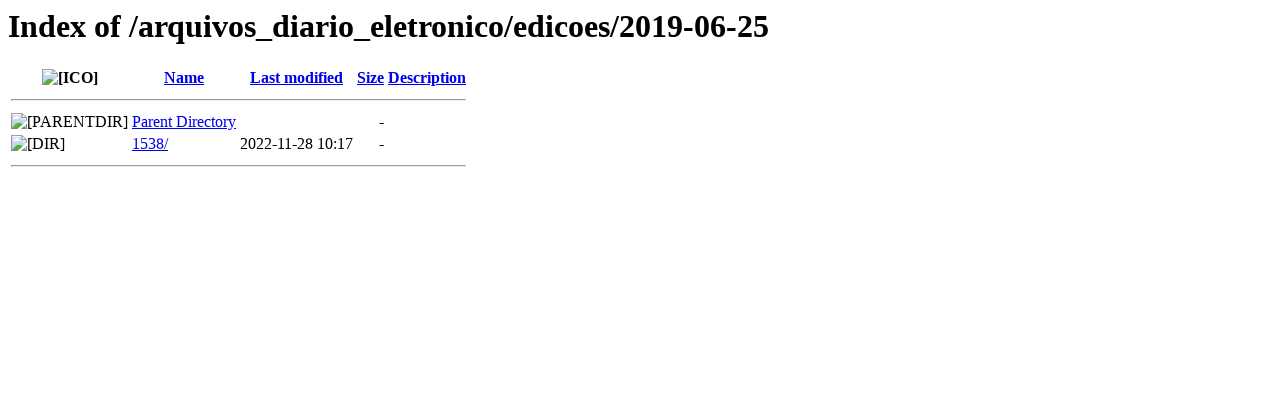

--- FILE ---
content_type: text/html;charset=UTF-8
request_url: https://www.mpdft.mp.br/arquivos_diario_eletronico/edicoes/2019-06-25/?C=M;O=A
body_size: 527
content:
<!DOCTYPE HTML PUBLIC "-//W3C//DTD HTML 3.2 Final//EN">
<html>
 <head>
  <title>Index of /arquivos_diario_eletronico/edicoes/2019-06-25</title>
 </head>
 <body>
<h1>Index of /arquivos_diario_eletronico/edicoes/2019-06-25</h1>
  <table>
   <tr><th valign="top"><img src="/icons/blank.gif" alt="[ICO]"></th><th><a href="?C=N;O=A">Name</a></th><th><a href="?C=M;O=D">Last modified</a></th><th><a href="?C=S;O=A">Size</a></th><th><a href="?C=D;O=A">Description</a></th></tr>
   <tr><th colspan="5"><hr></th></tr>
<tr><td valign="top"><img src="/icons/back.gif" alt="[PARENTDIR]"></td><td><a href="/arquivos_diario_eletronico/edicoes/">Parent Directory</a></td><td>&nbsp;</td><td align="right">  - </td><td>&nbsp;</td></tr>
<tr><td valign="top"><img src="/icons/folder.gif" alt="[DIR]"></td><td><a href="1538/">1538/</a></td><td align="right">2022-11-28 10:17  </td><td align="right">  - </td><td>&nbsp;</td></tr>
   <tr><th colspan="5"><hr></th></tr>
</table>
</body></html>
